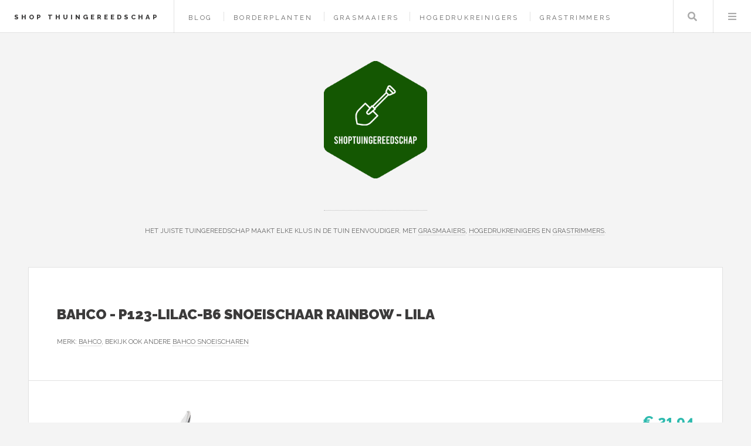

--- FILE ---
content_type: text/html; charset=UTF-8
request_url: https://www.shoptuingereedschap.nl/product/bahco-p123-lilac-b6-snoeischaar-rainbow-lila
body_size: 5636
content:
<!DOCTYPE HTML>
<html lang="nl-nl">
<head>
    <title>Bahco - P123-LILAC-B6 Snoeischaar Rainbow - Lila kopen? — Shop Thuingereedschap</title>
    <meta charset="utf-8" />
    <meta name="viewport" content="width=device-width, initial-scale=1, user-scalable=yes" />
    <meta name="description" content="Voor het snijden van bloemen en het oogsten van groentenMet kunststof handvattenMet veiligheidshaaksluitingSnijcapaciteit 10 mm" />
    <link rel="preconnect" href="https://fonts.googleapis.com" crossorigin />
    <link rel="preconnect" href="https://fonts.gstatic.com" crossorigin />
    <link rel="stylesheet" href="https://fonts.googleapis.com/css?family=Source+Sans+Pro:400,700|Raleway:400,800,900&display=swap" />
    <link href="/assets/css/main.css?v=2" rel="preload" as="style" crossorigin />
    <link href="/assets/css/main.css?v=2" rel="stylesheet"  />
    <link rel="shortcut icon" href="/images/logos/shoptuingereedschap_favicon.png" />
    <script async defer data-website-id="50a44b5e-2339-4189-96ef-85b4a23d5c72" src="https://umami.sboersma.nl/script.js"></script>
    
    <script type='application/ld+json'>
{
  "@context": "https://www.schema.org",
  "@type": "product",
    "brand": {
    "@type": "Brand",
    "name": "BAHCO"
  },
    "name": "Bahco - P123-LILAC-B6 Snoeischaar Rainbow - Lila",
    "category": "Snoeischaren",
    "image": "https://www.shoptuingereedschap.nl/images/show/product/bahco-p123-lilac-b6-snoeischaar-rainbow-lila.jpg",
  "description": "Voor het snijden van bloemen en het oogsten van groentenMet kunststof handvattenMet veiligheidshaaksluitingSnijcapaciteit 10 mm",
    "offers": {
      "@type": "Offer",
      "price": "21.94",
      "priceCurrency": "EUR",
      "priceValidUntil": "2026-01-31",
      "availability": "https://schema.org/InStock"
    }
    }
 </script>
    <style>
        .product-image {
            border: 3px solid #fff;
        }
        .product-image:hover {
            border: 3px solid #2ebaae;
        }
    </style>
</head>
<body class="is-preload">
<div id="wrapper">
    <header id="header">
        <h1><a href="/">Shop Thuingereedschap</a></h1>
        <nav class="links">
            <ul>
                                        <li><a href="/blog">Blog</a></li>

                                    <li><a href="/borderplanten">Borderplanten</a></li>
                
                                <li><a href="/shop/grasmaaiers">Grasmaaiers</a></li>
                                <li><a href="/shop/hogedrukreinigers">Hogedrukreinigers</a></li>
                                <li><a href="/shop/grastrimmers">Grastrimmers</a></li>
                                <li><a href="/shop/onkruidbranders">Onkruidbranders</a></li>
                                <li><a href="/shop">Shop</a></li>
                                                    </ul>

        </nav>
        <nav class="main">
            <ul>
                <li class="search">
                    <a class="fa-search" href="#search">Zoeken</a>
                    <form id="search" method="get" action="/shop/zoeken">
                        <input type="text" name="q" placeholder="Zoeken" value="" />
                    </form>
                </li>
                <li class="menu">
                    <a class="fa-bars" href="#menu">Menu</a>
                </li>
            </ul>
        </nav>
    </header>

    <section id="menu">

        <section>
            <form class="search" method="get" action="/shop/zoeken">
                <input type="text" name="q" placeholder="Zoeken" value="" />
            </form>
        </section>

        <section>
            <ul class="links">
                                <li><a href="/blog"><h3>Blog</h3></a></li>


                                    <li><a href="/borderplanten"><h3>Borderplanten</h3></a></li>
                
                
                    <li>
                        <a href="/shop/grasmaaiers">
                            <h3>Grasmaaiers</h3>
                        </a>
                    </li>
                
                    <li>
                        <a href="/shop/hogedrukreinigers">
                            <h3>Hogedrukreinigers</h3>
                        </a>
                    </li>
                
                    <li>
                        <a href="/shop/grastrimmers">
                            <h3>Grastrimmers</h3>
                        </a>
                    </li>
                
                    <li>
                        <a href="/shop/onkruidbranders">
                            <h3>Onkruidbranders</h3>
                        </a>
                    </li>
                
                    <li>
                        <a href="/shop">
                            <h3>Shop</h3>
                        </a>
                    </li>
                                                </ul>
        </section>
    </section>

    <div id="main">
        
    <article class="post">
        <header>
            <div class="title">
                <h2 style="letter-spacing: 0">Bahco - P123-LILAC-B6 Snoeischaar Rainbow - Lila</h2>
                                <p style="letter-spacing: 0;">
                    
                    Merk: <a href="/merk/bahco"  aria-label="Bekijk alles van het merk BAHCO">BAHCO</a>, bekijk ook andere <a href="/merk/bahco/snoeischaren" aria-label="Bekijk andere BAHCO Snoeischaren">BAHCO Snoeischaren</a></p>
                            </div>
        </header>

        <div href="/product/bahco-p123-lilac-b6-snoeischaar-rainbow-lila" class="image product-image" style="float:left;background-image:url(/images/show/product/bahco-p123-lilac-b6-snoeischaar-rainbow-lila.jpg);background-size:contain;width:250px;height:250px;background-position:center center;background-repeat:no-repeat; margin: auto 40px 40px auto;cursor:pointer;" onclick="document.getElementById('productform').submit();" title="Meer informatie"></div>

        <div class="buy-block" style="width: 300px;float:right;text-align: right">
                        <a href="/product/bahco-p123-lilac-b6-snoeischaar-rainbow-lila" style="color:#2ebaae;font-weight:bold;font-family:'Raleway', Helvetica, sans-serif;float:right;font-size:150%;text-decoration: none;border-bottom:0;margin-left: 40px;">&euro; 21,94</a>

            <ul class="list-unstyled" style="clear:both;list-style-type: none;font-size:13px;text-align: right;">
                <li>Uiterlijk 28 januari in huis</li>
                <li><span class="fw-bold text-dark-green" style="color:#28a745">Inclusief</span> verzendkosten</li>
                <li>Ophalen bij een afhaalpunt mogelijk</li>
                <li>30 dagen bedenktijd en <span class="fw-bold text-dark-green" style="color:#28a745">gratis</span> retourneren</li>
                <li>Dag en nacht klantenservice</li>
            </ul>


            <form method="post" action="/product/bahco-p123-lilac-b6-snoeischaar-rainbow-lila" id="productform">
                <input type="hidden" name="_token" value="Es76M4zDNUCXmhu3oxWqo74VtZSGm4a12yip7Oes" autocomplete="off">                <button type="submit" class="button" style=" right: 20px;bottom: 20px;background-color:#03bdae;padding:0;float:right;">
                    <img src="/images/button.png" alt="Meer informatie" style="height: 100%" />
                </button>

            </form>
                        </div>





        <p>
        <h4 style="clear:both;">Productomschrijving</h4>
        <div style="font-size:16px;">

        Voor het snijden van bloemen en het oogsten van groenten<br />Met kunststof handvatten<br />Met veiligheidshaaksluiting<br />Snijcapaciteit 10 mm
        </p>
        </div>
        
        
        <div style="clear: both;"></div>

        
        <br style="clear: both"/>

        <footer>
                        <p>Categorie: <a href="/shop/snoeischaren" >Snoeischaren</a></p>
                                        <ul class="actions">
                <li>
                    <form method="post" action="/product/bahco-p123-lilac-b6-snoeischaar-rainbow-lila" id="productform">
                        <input type="hidden" name="_token" value="Es76M4zDNUCXmhu3oxWqo74VtZSGm4a12yip7Oes" autocomplete="off">                        <button type="submit" class="button" style="position: absolute; right: 56px;bottom: 56px;background-color:#03bdae;padding:0;">
                            <img src="/images/button.png" alt="Meer informatie" style="height: 100%" />
                        </button>
                        <br/>
                        <br/>

                    </form>
                </li>
            </ul>
                    
        </footer>
    </article>

    
            <h2>Anderen bekeken ook</h2>
                    <article class="mini-post" style="padding:20px;">
    <div style="display: block;position: relative">
        <div style="width: 200px;height:200px;float: left;">
            <a href="/product/gardena-classic-bs-m-bypass-snoeischaar-o-22mm-25-jaar-garantie" class="image" style="background-image:url(/images/show/product/gardena-classic-bs-m-bypass-snoeischaar-o-22mm-25-jaar-garantie.jpg);background-size:contain;width:180px;height:180px;background-position:center center;background-repeat:no-repeat;" aria-label="Bekijk ook GARDENA Classic B/S-M Bypass Snoeischaar - Ø 22mm - 25 Jaar Garantie"></a>
        </div>
        <div style="height:200px;float:left;width: calc(100% - 360px);">
            <a href="/product/gardena-classic-bs-m-bypass-snoeischaar-o-22mm-25-jaar-garantie" aria-label="Bekijk ook GARDENA Classic B/S-M Bypass Snoeischaar - Ø 22mm - 25 Jaar Garantie">
            <h3 style="letter-spacing: 0;">GARDENA Classic B/S-M Bypass Snoeischaar - Ø 22mm - 25 Jaar Garantie</h3>
            <p class="published" style="font-size:85%;width: calc(100% - 100px);"></p>
            </a>
            <a href="/product/gardena-classic-bs-m-bypass-snoeischaar-o-22mm-25-jaar-garantie" style="color:#2ebaae;font-weight:bold;font-family:'Raleway', Helvetica, sans-serif;position:absolute;right:0;top:0;font-size:150%;text-decoration: none;border-bottom:0;"  aria-label="Bekijk ook GARDENA Classic B/S-M Bypass Snoeischaar - Ø 22mm - 25 Jaar Garantie">&euro; 18,99
            </a>
            <form method="post" action="/product/gardena-classic-bs-m-bypass-snoeischaar-o-22mm-25-jaar-garantie">
                <input type="hidden" name="_token" value="Es76M4zDNUCXmhu3oxWqo74VtZSGm4a12yip7Oes" autocomplete="off">                <button type="submit" class="button" style="position: absolute; right: 0;bottom: 0;background-color:#03bdae;padding:0;">
                    <img src="/images/button.png" alt="Meer informatie over GARDENA Classic B/S-M Bypass Snoeischaar - Ø 22mm - 25 Jaar Garantie" style="height: 100%" />
                </button>

            </form>
        </div>
    </div>
</article>
                    <article class="mini-post" style="padding:20px;">
    <div style="display: block;position: relative">
        <div style="width: 200px;height:200px;float: left;">
            <a href="/product/gardena-comfort-bs-xl-bypass-snoeischaar-o-24-mm-25-jaar-garantie" class="image" style="background-image:url(/images/show/product/gardena-comfort-bs-xl-bypass-snoeischaar-o-24-mm-25-jaar-garantie.jpg);background-size:contain;width:180px;height:180px;background-position:center center;background-repeat:no-repeat;" aria-label="Bekijk ook GARDENA Comfort B/S-XL Bypass Snoeischaar - Ø 24 mm - 25 Jaar Garantie"></a>
        </div>
        <div style="height:200px;float:left;width: calc(100% - 360px);">
            <a href="/product/gardena-comfort-bs-xl-bypass-snoeischaar-o-24-mm-25-jaar-garantie" aria-label="Bekijk ook GARDENA Comfort B/S-XL Bypass Snoeischaar - Ø 24 mm - 25 Jaar Garantie">
            <h3 style="letter-spacing: 0;">GARDENA Comfort B/S-XL Bypass Snoeischaar - Ø 24 mm - 25 Jaar Garantie</h3>
            <p class="published" style="font-size:85%;width: calc(100% - 100px);"></p>
            </a>
            <a href="/product/gardena-comfort-bs-xl-bypass-snoeischaar-o-24-mm-25-jaar-garantie" style="color:#2ebaae;font-weight:bold;font-family:'Raleway', Helvetica, sans-serif;position:absolute;right:0;top:0;font-size:150%;text-decoration: none;border-bottom:0;"  aria-label="Bekijk ook GARDENA Comfort B/S-XL Bypass Snoeischaar - Ø 24 mm - 25 Jaar Garantie">&euro; 41,99
            </a>
            <form method="post" action="/product/gardena-comfort-bs-xl-bypass-snoeischaar-o-24-mm-25-jaar-garantie">
                <input type="hidden" name="_token" value="Es76M4zDNUCXmhu3oxWqo74VtZSGm4a12yip7Oes" autocomplete="off">                <button type="submit" class="button" style="position: absolute; right: 0;bottom: 0;background-color:#03bdae;padding:0;">
                    <img src="/images/button.png" alt="Meer informatie over GARDENA Comfort B/S-XL Bypass Snoeischaar - Ø 24 mm - 25 Jaar Garantie" style="height: 100%" />
                </button>

            </form>
        </div>
    </div>
</article>
                    <article class="mini-post" style="padding:20px;">
    <div style="display: block;position: relative">
        <div style="width: 200px;height:200px;float: left;">
            <a href="/product/gardena-comfort-alu-bl-bypass-snoeischaar-o-25mm" class="image" style="background-image:url(/images/show/product/gardena-comfort-alu-bl-bypass-snoeischaar-o-25mm.jpg);background-size:contain;width:180px;height:180px;background-position:center center;background-repeat:no-repeat;" aria-label="Bekijk ook GARDENA Comfort Alu B/L Bypass Snoeischaar - Ø 25mm"></a>
        </div>
        <div style="height:200px;float:left;width: calc(100% - 360px);">
            <a href="/product/gardena-comfort-alu-bl-bypass-snoeischaar-o-25mm" aria-label="Bekijk ook GARDENA Comfort Alu B/L Bypass Snoeischaar - Ø 25mm">
            <h3 style="letter-spacing: 0;">GARDENA Comfort Alu B/L Bypass Snoeischaar - Ø 25mm</h3>
            <p class="published" style="font-size:85%;width: calc(100% - 100px);"></p>
            </a>
            <a href="/product/gardena-comfort-alu-bl-bypass-snoeischaar-o-25mm" style="color:#2ebaae;font-weight:bold;font-family:'Raleway', Helvetica, sans-serif;position:absolute;right:0;top:0;font-size:150%;text-decoration: none;border-bottom:0;"  aria-label="Bekijk ook GARDENA Comfort Alu B/L Bypass Snoeischaar - Ø 25mm">&euro; 30,99
            </a>
            <form method="post" action="/product/gardena-comfort-alu-bl-bypass-snoeischaar-o-25mm">
                <input type="hidden" name="_token" value="Es76M4zDNUCXmhu3oxWqo74VtZSGm4a12yip7Oes" autocomplete="off">                <button type="submit" class="button" style="position: absolute; right: 0;bottom: 0;background-color:#03bdae;padding:0;">
                    <img src="/images/button.png" alt="Meer informatie over GARDENA Comfort Alu B/L Bypass Snoeischaar - Ø 25mm" style="height: 100%" />
                </button>

            </form>
        </div>
    </div>
</article>
                    <article class="mini-post" style="padding:20px;">
    <div style="display: block;position: relative">
        <div style="width: 200px;height:200px;float: left;">
            <a href="/product/hofftech-6237-bloemenschaartje-voor-in-de-tuin-21x8x2cm-snoeischaar-tuinieren-en-onderhoud" class="image" style="background-image:url(/images/show/product/hofftech-6237-bloemenschaartje-voor-in-de-tuin-21x8x2cm-snoeischaar-tuinieren-en-onderhoud.jpg);background-size:contain;width:180px;height:180px;background-position:center center;background-repeat:no-repeat;" aria-label="Bekijk ook Hofftech 6237 Bloemenschaartje voor in de Tuin – 21x8x2cm | Snoeischaar | Tuinieren en Onderhoud"></a>
        </div>
        <div style="height:200px;float:left;width: calc(100% - 360px);">
            <a href="/product/hofftech-6237-bloemenschaartje-voor-in-de-tuin-21x8x2cm-snoeischaar-tuinieren-en-onderhoud" aria-label="Bekijk ook Hofftech 6237 Bloemenschaartje voor in de Tuin – 21x8x2cm | Snoeischaar | Tuinieren en Onderhoud">
            <h3 style="letter-spacing: 0;">Hofftech 6237 Bloemenschaartje voor in de Tuin – 21x8x2cm | Snoeischaar | Tuinieren en Onderhoud</h3>
            <p class="published" style="font-size:85%;width: calc(100% - 100px);"></p>
            </a>
            <a href="/product/hofftech-6237-bloemenschaartje-voor-in-de-tuin-21x8x2cm-snoeischaar-tuinieren-en-onderhoud" style="color:#2ebaae;font-weight:bold;font-family:'Raleway', Helvetica, sans-serif;position:absolute;right:0;top:0;font-size:150%;text-decoration: none;border-bottom:0;"  aria-label="Bekijk ook Hofftech 6237 Bloemenschaartje voor in de Tuin – 21x8x2cm | Snoeischaar | Tuinieren en Onderhoud">&euro; 6,23
            </a>
            <form method="post" action="/product/hofftech-6237-bloemenschaartje-voor-in-de-tuin-21x8x2cm-snoeischaar-tuinieren-en-onderhoud">
                <input type="hidden" name="_token" value="Es76M4zDNUCXmhu3oxWqo74VtZSGm4a12yip7Oes" autocomplete="off">                <button type="submit" class="button" style="position: absolute; right: 0;bottom: 0;background-color:#03bdae;padding:0;">
                    <img src="/images/button.png" alt="Meer informatie over Hofftech 6237 Bloemenschaartje voor in de Tuin – 21x8x2cm | Snoeischaar | Tuinieren en Onderhoud" style="height: 100%" />
                </button>

            </form>
        </div>
    </div>
</article>
                    <article class="mini-post" style="padding:20px;">
    <div style="display: block;position: relative">
        <div style="width: 200px;height:200px;float: left;">
            <a href="/product/vonroc-snoeischaar-met-papegaaienbek-antikleefcoating-voor-bloemen-en-jonge-scheuten-tot-o15mm" class="image" style="background-image:url(/images/show/product/vonroc-snoeischaar-met-papegaaienbek-antikleefcoating-voor-bloemen-en-jonge-scheuten-tot-o15mm.jpg);background-size:contain;width:180px;height:180px;background-position:center center;background-repeat:no-repeat;" aria-label="Bekijk ook VONROC snoeischaar met papegaaienbek – antikleefcoating - voor bloemen en jonge scheuten tot Ø15mm"></a>
        </div>
        <div style="height:200px;float:left;width: calc(100% - 360px);">
            <a href="/product/vonroc-snoeischaar-met-papegaaienbek-antikleefcoating-voor-bloemen-en-jonge-scheuten-tot-o15mm" aria-label="Bekijk ook VONROC snoeischaar met papegaaienbek – antikleefcoating - voor bloemen en jonge scheuten tot Ø15mm">
            <h3 style="letter-spacing: 0;">VONROC snoeischaar met papegaaienbek – antikleefcoating - voor bloemen en jonge scheuten tot Ø15mm</h3>
            <p class="published" style="font-size:85%;width: calc(100% - 100px);"></p>
            </a>
            <a href="/product/vonroc-snoeischaar-met-papegaaienbek-antikleefcoating-voor-bloemen-en-jonge-scheuten-tot-o15mm" style="color:#2ebaae;font-weight:bold;font-family:'Raleway', Helvetica, sans-serif;position:absolute;right:0;top:0;font-size:150%;text-decoration: none;border-bottom:0;"  aria-label="Bekijk ook VONROC snoeischaar met papegaaienbek – antikleefcoating - voor bloemen en jonge scheuten tot Ø15mm">&euro; 12,95
            </a>
            <form method="post" action="/product/vonroc-snoeischaar-met-papegaaienbek-antikleefcoating-voor-bloemen-en-jonge-scheuten-tot-o15mm">
                <input type="hidden" name="_token" value="Es76M4zDNUCXmhu3oxWqo74VtZSGm4a12yip7Oes" autocomplete="off">                <button type="submit" class="button" style="position: absolute; right: 0;bottom: 0;background-color:#03bdae;padding:0;">
                    <img src="/images/button.png" alt="Meer informatie over VONROC snoeischaar met papegaaienbek – antikleefcoating - voor bloemen en jonge scheuten tot Ø15mm" style="height: 100%" />
                </button>

            </form>
        </div>
    </div>
</article>
            
    </div>
        <section id="sidebar">

        <section id="intro">
            <style>
                .site_logo {
                    height:200px;
                    margin-bottom:50px;
                }
                @media screen and (max-width: 480px) {
                    .site_logo {
                        height: 100px!important;
                        margin-bottom: 25px!important;
                    }
                }
            </style>
            <a href="/">
                <img src="/images/logos/shoptuingereedschap.png" alt="Logo" style=" " class="site_logo" />
            </a>
            <header>
                <br/>
                <p style="letter-spacing: 0;">Het juiste tuingereedschap maakt elke klus in de tuin eenvoudiger, met <a href="https://www.shoptuingereedschap.nl/shop/grasmaaiers">grasmaaiers</a>, <a href="https://www.shoptuingereedschap.nl/shop/hogedrukreinigers">hogedrukreinigers</a> en <a href="https://www.shoptuingereedschap.nl/shop/grastrimmers">grastrimmers</a>.</p>
            </header>
        </section>
        
        
            <section class="druppel-promo">
                <div style="display: flex; gap: 1em; align-items: flex-start;">
                    <a href="https://www.druppel.app/" target="_blank" style="flex-shrink: 0; border: 0;">
                        <img src="https://is1-ssl.mzstatic.com/image/thumb/PurpleSource221/v4/44/9c/78/449c78da-f2c4-a099-cf6c-f7ced2338e72/Placeholder.mill/200x200bb-75.webp" alt="Druppel App" style="width: 64px; height: 64px; border-radius: 14px;" />
                    </a>
                    <div>
                        <h3 style="letter-spacing: 0; margin: 0 0 0.25em 0; font-size: 0.9em;"><a href="https://www.druppel.app/" target="_blank" style="text-decoration: none; border: 0;">Druppel - Regen App</a></h3>
                        <p style="letter-spacing: 0; margin: 0 0 0.5em 0; font-size: 0.85em;">Regenradar en buienalarm voor Nederland.</p>
                        <a href="https://apps.apple.com/nl/app/druppel-regen-app/id6756480584" target="_blank" style="border: 0;">
                            <img src="https://tools.applemediaservices.com/api/badges/download-on-the-app-store/black/nl-nl" alt="Download in App Store" style="height: 30px;" />
                        </a>
                    </div>
                </div>
            </section>

        
        <section>
            <ul style="list-style-type: none;padding: 0;margin:0">
                <li><strong>Merken</strong></li>
                
                                                            <li>
                            <a href="/merk/to-the-south" style="display: inline-block;width: 100%;padding: 5px 0;">To the South</a>
                        </li>
                                            <li>
                            <a href="/merk/gardena" style="display: inline-block;width: 100%;padding: 5px 0;">GARDENA</a>
                        </li>
                                            <li>
                            <a href="/merk/talen-tools" style="display: inline-block;width: 100%;padding: 5px 0;">Talen Tools</a>
                        </li>
                                            <li>
                            <a href="/merk/husqvarna" style="display: inline-block;width: 100%;padding: 5px 0;">Husqvarna</a>
                        </li>
                                            <li>
                            <a href="/merk/bosch" style="display: inline-block;width: 100%;padding: 5px 0;">Bosch</a>
                        </li>
                                            <li>
                            <a href="/merk/makita" style="display: inline-block;width: 100%;padding: 5px 0;">Makita</a>
                        </li>
                                            <li>
                            <a href="/merk/einhell" style="display: inline-block;width: 100%;padding: 5px 0;">Einhell</a>
                        </li>
                                            <li>
                            <a href="/merk/fiskars" style="display: inline-block;width: 100%;padding: 5px 0;">Fiskars</a>
                        </li>
                                            <li>
                            <a href="/merk/worx" style="display: inline-block;width: 100%;padding: 5px 0;">WORX</a>
                        </li>
                                            <li>
                            <a href="/merk/synx-tools" style="display: inline-block;width: 100%;padding: 5px 0;">Synx Tools</a>
                        </li>
                                                    <li><a href="/merken"  style="display: inline-block;width: 100%;padding: 5px 0;">Alle merken</a></li>
            </ul>
        </section>
                <section>
            <div class="mini-posts">
                                    <article class="mini-post">
    <header>
        <h3 style="letter-spacing: 0"><a href="/product/mini-portable-washing-machine-vouwbare-kleine-wasmachine-en-droger-75l-emmer-wasmachine-met-afvoermand-voor-ondergoed-sokken-baby-kleding-was-thuis-groen" rel="noindex">Mini Portable Washing Machine - Vouwbare Kleine Wasmachine en Droger - 7.5L - Emmer Wasmachine met Afvoermand voor Ondergoed - Sokken - Baby Kleding - Was - Thuis (Groen)</a></h3>
        <time class="published" style="letter-spacing: 0">&euro; 80,92</time>
    </header>
    <a href="/product/mini-portable-washing-machine-vouwbare-kleine-wasmachine-en-droger-75l-emmer-wasmachine-met-afvoermand-voor-ondergoed-sokken-baby-kleding-was-thuis-groen" class="image"  aria-label="Bekijk Mini Portable Washing Machine - Vouwbare Kleine Wasmachine en Droger - 7.5L - Emmer Wasmachine met Afvoermand voor Ondergoed - Sokken - Baby Kleding - Was - Thuis (Groen)" style="background-image:url(/images/show/product/mini-portable-washing-machine-vouwbare-kleine-wasmachine-en-droger-75l-emmer-wasmachine-met-afvoermand-voor-ondergoed-sokken-baby-kleding-was-thuis-groen.jpg);background-size:contain;width:calc(100% - 20px);height:150px;margin:10px;background-position:center center;background-repeat:no-repeat;" rel="noindex"></a>
</article>
                                    <article class="mini-post">
    <header>
        <h3 style="letter-spacing: 0"><a href="/product/mini-kettingzaag-mini-kettingzaag-met-accu-mini-kettingzaag-accu-kettingzaag-accu-boomzaag" rel="noindex">Mini Kettingzaag - Mini Kettingzaag Met Accu - Mini Kettingzaag Accu - Kettingzaag Accu - Boomzaag</a></h3>
        <time class="published" style="letter-spacing: 0">&euro; 257,95</time>
    </header>
    <a href="/product/mini-kettingzaag-mini-kettingzaag-met-accu-mini-kettingzaag-accu-kettingzaag-accu-boomzaag" class="image"  aria-label="Bekijk Mini Kettingzaag - Mini Kettingzaag Met Accu - Mini Kettingzaag Accu - Kettingzaag Accu - Boomzaag" style="background-image:url(/images/show/product/mini-kettingzaag-mini-kettingzaag-met-accu-mini-kettingzaag-accu-kettingzaag-accu-boomzaag.jpg);background-size:contain;width:calc(100% - 20px);height:150px;margin:10px;background-position:center center;background-repeat:no-repeat;" rel="noindex"></a>
</article>
                                    <article class="mini-post">
    <header>
        <h3 style="letter-spacing: 0"><a href="/product/to-the-south-robotmaaier-mesjes-titanium-geschikt-voor-landxcape-lx992-18-stuks" rel="noindex">To the South® Robotmaaier mesjes titanium geschikt voor LandXcape LX992 - 18 stuks</a></h3>
        <time class="published" style="letter-spacing: 0">&euro; 21,95</time>
    </header>
    <a href="/product/to-the-south-robotmaaier-mesjes-titanium-geschikt-voor-landxcape-lx992-18-stuks" class="image"  aria-label="Bekijk To the South® Robotmaaier mesjes titanium geschikt voor LandXcape LX992 - 18 stuks" style="background-image:url(/images/show/product/to-the-south-robotmaaier-mesjes-titanium-geschikt-voor-landxcape-lx992-18-stuks.jpg);background-size:contain;width:calc(100% - 20px);height:150px;margin:10px;background-position:center center;background-repeat:no-repeat;" rel="noindex"></a>
</article>
                                    <article class="mini-post">
    <header>
        <h3 style="letter-spacing: 0"><a href="/product/kraan-voor-blanco-121894-o-35-mm-kraan-patroon-voor-blanco-wastafel-accessoires-keramische-kraan-onderdelen-voor-blanco-linus-s-keukenkraan-onderdelen-geschikt-voor-mengkraan" rel="noindex">Kraan voor Blanco 121894 - Ø 35 mm Kraan Patroon voor Blanco Wastafel Accessoires - Keramische Kraan Onderdelen voor Blanco Linus-S - Keukenkraan Onderdelen - Geschikt voor Mengkraan</a></h3>
        <time class="published" style="letter-spacing: 0">&euro; 51,20</time>
    </header>
    <a href="/product/kraan-voor-blanco-121894-o-35-mm-kraan-patroon-voor-blanco-wastafel-accessoires-keramische-kraan-onderdelen-voor-blanco-linus-s-keukenkraan-onderdelen-geschikt-voor-mengkraan" class="image"  aria-label="Bekijk Kraan voor Blanco 121894 - Ø 35 mm Kraan Patroon voor Blanco Wastafel Accessoires - Keramische Kraan Onderdelen voor Blanco Linus-S - Keukenkraan Onderdelen - Geschikt voor Mengkraan" style="background-image:url(/images/show/product/kraan-voor-blanco-121894-o-35-mm-kraan-patroon-voor-blanco-wastafel-accessoires-keramische-kraan-onderdelen-voor-blanco-linus-s-keukenkraan-onderdelen-geschikt-voor-mengkraan.jpg);background-size:contain;width:calc(100% - 20px);height:150px;margin:10px;background-position:center center;background-repeat:no-repeat;" rel="noindex"></a>
</article>
                            </div>
        </section>
        
        

                <section>
            <ul class="posts">
                                    <li>
                        <article>
                            <header>
                                <h3 style="letter-spacing: 0;"><a href="https://www.180darts.nl" target="_blank">180Darts</a></h3>
                                <span class="published" style="letter-spacing: 0;">Alle achtergrond informatie over de dartsport, spelers, toernooien en statistieken! Met de webshop met o.a. <a href="https://www.180darts.nl/shop/dartborden">dartborden</a> en <a href="https://www.180darts.nl/shop/dartpijlen">dartpijlen</a></span>
                            </header>
                            <a href="https://www.180darts.nl" class="image" target="_blank"><img src="/images/logos/180darts.png" alt="Logo 180Darts" style="width:64px;height:73px;"/></a>
                        </article>
                    </li>

                                    <li>
                        <article>
                            <header>
                                <h3 style="letter-spacing: 0;"><a href="https://www.soundbarspot.nl" target="_blank">Soundbarspot</a></h3>
                                <span class="published" style="letter-spacing: 0;">Een soundbar bevat een aantal luidsprekers die het geluid de kamer insturen vanaf dezelfde plaats als de tv. We hebben soundbars van o.a. <a href="https://www.soundbarspot.nl/merk/sonos">Sonos</a>, <a href="https://www.soundbarspot.nl/merk/jbl">JBL</a> en <a href="https://www.soundbarspot.nl/merk/samsung">Samsung</a></span>
                            </header>
                            <a href="https://www.soundbarspot.nl" class="image" target="_blank"><img src="/images/logos/soundbarspot.png" alt="Logo Soundbarspot" style="width:64px;height:73px;"/></a>
                        </article>
                    </li>

                                    <li>
                        <article>
                            <header>
                                <h3 style="letter-spacing: 0;"><a href="https://www.keukenmachinespot.nl" target="_blank">Keukenmachine Spot</a></h3>
                                <span class="published" style="letter-spacing: 0;">Alles voor de beginnende keukenprinces tot aanstormend Masterchef talent, de beste keukenmachines helpen je in de keuken! We hebben o.a. <a href="https://www.keukenmachinespot.nl/shop/keukenmachines">keukenmachines</a>, <a href="https://www.keukenmachinespot.nl/shop/staafmixers">staafmixers</a> en <a href="https://www.keukenmachinespot.nl/shop/juicers">juicers</a>.</span>
                            </header>
                            <a href="https://www.keukenmachinespot.nl" class="image" target="_blank"><img src="/images/logos/keukenmachinespot.png" alt="Logo Keukenmachine Spot" style="width:64px;height:73px;"/></a>
                        </article>
                    </li>

                
                    <li>
                        <article>
                            <header>
                                <h3 style="letter-spacing: 0;"><a href="https://www.kadokiezer.nl" target="_blank">KadoKiezer</a></h3>
                                <span class="published" style="letter-spacing: 0;">Kadokiezer helpt je het perfecte cadeau te vinden voor elke gelegenheid. Ontdek originele cadeautips voor hem, haar, kinderen en meer.</span>
                            </header>
                            <a href="https://www.kadokiezer.nl" class="image" target="_blank"><span style="font-size: 60px;">🎁</span></a>
                        </article>
                    </li>


                    <li><a href="/partners">Alle partners</a></li>
            </ul>
        </section>
                <section id="footer">
            <ul class="icons">
                <li><a href="https://x.com/intent/tweet?text=https://www.shoptuingereedschap.nl/product/bahco-p123-lilac-b6-snoeischaar-rainbow-lila" class="icon brands fa-twitter" target="_blank" aria-label="Deel deze pagina via X"><span class="label">X</span></a></li>
                <li><a href="https://www.facebook.com/sharer/sharer.php?u=https://www.shoptuingereedschap.nl/product/bahco-p123-lilac-b6-snoeischaar-rainbow-lila" class="icon brands fa-facebook-f" target="_blank" aria-label="Deel deze pagina via Facebook"><span class="label">Facebook</span></a></li>
                <li><a href="/cdn-cgi/l/email-protection#345d5a525b74475c5b4440415d5a53514651515047575c55441a5a58" class="icon solid fa-envelope" aria-label="Email ons"><span class="label">Email</span></a></li>
            </ul>
            <p class="copyright">&copy; 2021-2026 <a href="https://www.sboersma.nl" target="_blank" style="border:0" title="Sander Boersma"  aria-label="Ga naar de website van Sander Boersma"><img src="/images/sb.png" alt="Sander Boersma Logo" style="position: relative;left: 10px;top: 5px;margin-right:10px;height:16px;width:16px;" /></a>
            </p>
        </section>

    </section>
    </div>

<script data-cfasync="false" src="/cdn-cgi/scripts/5c5dd728/cloudflare-static/email-decode.min.js"></script><script src="/assets/js/all.js?v=2" defer></script>

<script defer src="https://static.cloudflareinsights.com/beacon.min.js/vcd15cbe7772f49c399c6a5babf22c1241717689176015" integrity="sha512-ZpsOmlRQV6y907TI0dKBHq9Md29nnaEIPlkf84rnaERnq6zvWvPUqr2ft8M1aS28oN72PdrCzSjY4U6VaAw1EQ==" data-cf-beacon='{"version":"2024.11.0","token":"436f5982fce84edfa8574033a956da44","r":1,"server_timing":{"name":{"cfCacheStatus":true,"cfEdge":true,"cfExtPri":true,"cfL4":true,"cfOrigin":true,"cfSpeedBrain":true},"location_startswith":null}}' crossorigin="anonymous"></script>
</body>
</html>
